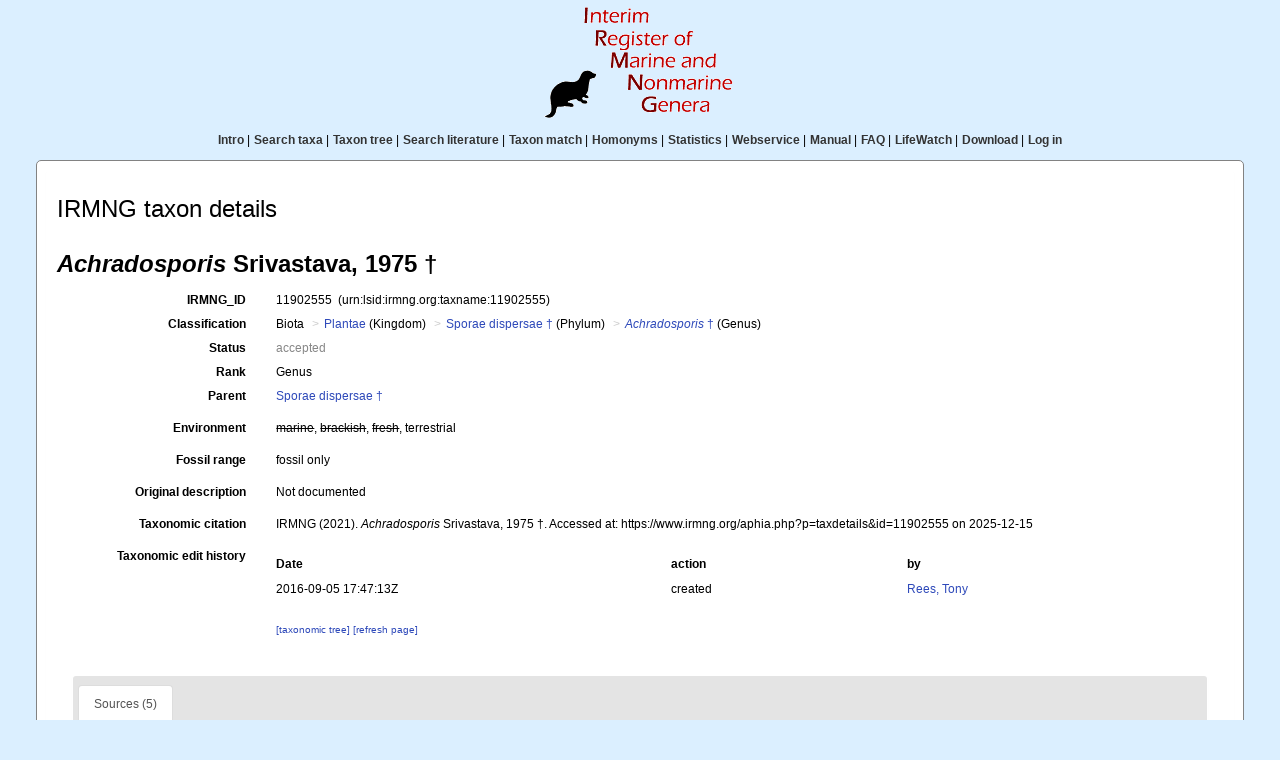

--- FILE ---
content_type: text/css
request_url: https://irmng.org/styles.css
body_size: 385
content:
body {
 font-family : Verdana, Arial, Helvetica, Sans-serif;
 font-size : 12px;
}

.menu{
 font-weight:bold;
 color:#333;
}

.full{
 background-color: #DBEFFF;
}

td {
 font-size : 12px;
}

a {
 color:#2F4ABA;
 text-decoration:none;
}

a:hover {
 text-decoration:underline;
}

#content{
 border: 1px solid #828282;
 background-color:#FFFFFF;
 border-radius: 5px;
}

.footer{
 text-align:center;
 font-size:10px;
 color:#333;
}

.footer a{
 color:#2F4ABA;
}